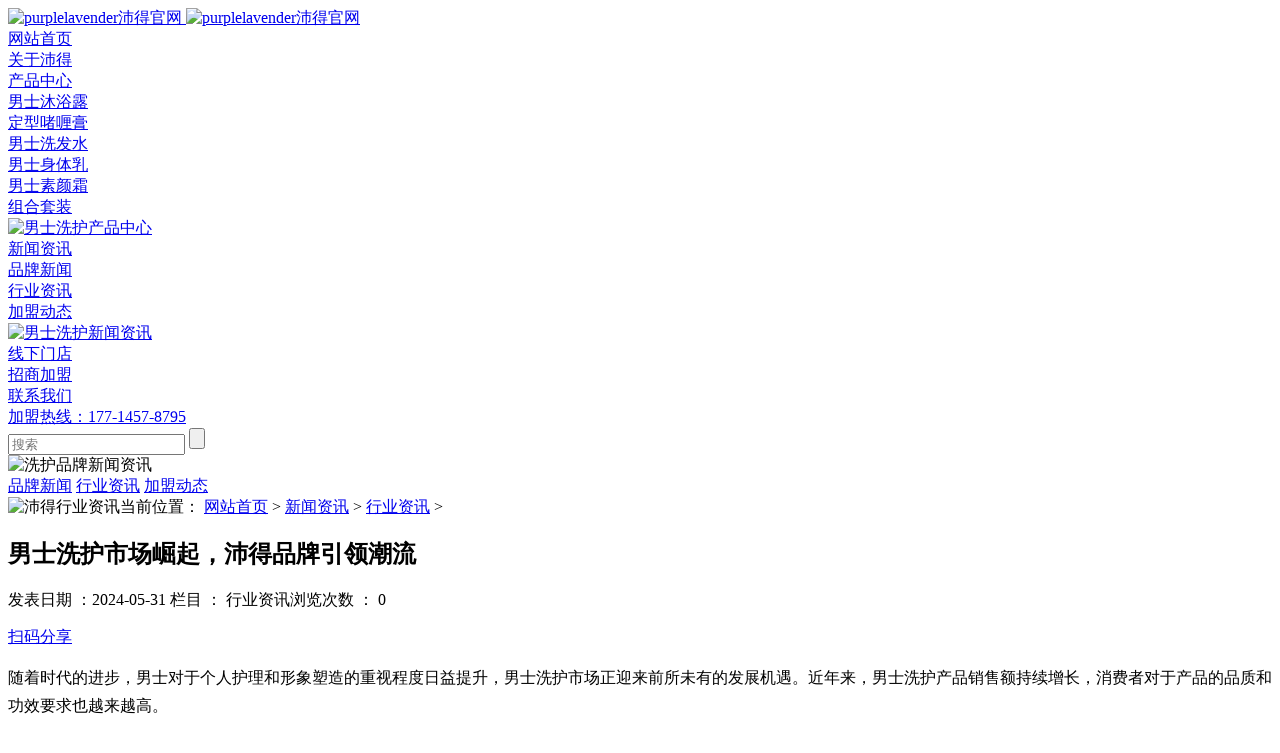

--- FILE ---
content_type: text/html; charset=UTF-8
request_url: https://www.purplelavender.com.cn/industry-58.html
body_size: 5976
content:
<!DOCTYPE html>
<html lang="en">

<head>
  <meta charset="UTF-8">
  <meta name="renderer" content="webkit">
  <meta name="viewport" content="width=device-width,initial-scale=1,maximum-scale=1,minimum-scale=1,user-scalable=no">
  <meta http-equiv="X-UA-Compatible" content="ie=edge">
  <meta name="format-detection" content="telephone=no">
  <title>男士洗护市场崛起，沛得品牌引领潮流_purplelavender沛得官网</title>
  <meta content="男士洗护市场,沛得品牌,洗护品牌,洗护产品,洗护市场" name="keywords" />
  <meta content="随着时代的进步，男士对于个人护理和形象塑造的重视程度日益提升，男士洗护市场正迎来前所未有的发展机遇。近年来，男士洗护产品销售额持续增长，消费者对于产品的品质和功效要求也越来越高。" name="description" />
  <link rel="icon" type="image/x-icon" href="https://www.purplelavender.com.cn/favicon.ico">
  <link rel="stylesheet" type="text/css" href="https://www.purplelavender.com.cn/static/mubanbaba/web/css/swiper.min.css">
  <link rel="stylesheet" type="text/css" href="https://www.purplelavender.com.cn/static/mubanbaba/web/css/aos.css">
  <link rel="stylesheet" type="text/css" href="https://www.purplelavender.com.cn/static/mubanbaba/web/css/jquery.galpop.css">
  <link rel="stylesheet" type="text/css" href="https://www.purplelavender.com.cn/static/mubanbaba/web/css/public.css">
  <link rel="stylesheet" type="text/css" href="https://www.purplelavender.com.cn/static/mubanbaba/web/css/list.css">
  <link rel="stylesheet" type="text/css" href="https://www.purplelavender.com.cn/static/mubanbaba/web/css/style.css">
  <script type="text/javascript" src="https://www.purplelavender.com.cn/static/mubanbaba/web/js/jquery-2.0.0.min.js"></script>
  <script type="text/javascript" src="https://www.purplelavender.com.cn/static/mubanbaba/web/js/aos.js"></script>
  <script type="text/javascript" src="https://www.purplelavender.com.cn/static/mubanbaba/web/js/jquery.galpop.min.js"></script>
  <script type="text/javascript" src="https://www.purplelavender.com.cn/static/mubanbaba/web/js/qrcode.js"></script>
  <script type="text/javascript" src="https://www.purplelavender.com.cn/static/mubanbaba/web/js/swiper.min.js"></script>
  <script type="text/javascript" src="https://www.purplelavender.com.cn/static/mubanbaba/web/js/javascript.js"></script>
</head>

<body class="News box-sizing-border">
  <!--头部begin-->
<div class="header-box">
  <header id="header">
    <div class="wrap type-full">
      <div class="wrap-box" flex="jb"> <a class="logo-box" href="https://www.purplelavender.com.cn/" flex="ac"> <img class="logo i" src="https://www.purplelavender.com.cn/uploadfile/logo/logo-w.png" title="purplelavender沛得官网" alt="purplelavender沛得官网" /> <img class="logo i_h" src="https://www.purplelavender.com.cn/uploadfile/logo/logo-b.png" title="purplelavender沛得官网" alt="purplelavender沛得官网" /> </a>
        <div class="mid-box" flex="ac jc">
          <nav class="menu" flex>
            <div class="menu-box" flex>
              <div class="menu-son "> <a class="menu-title jt-c-on" href="https://www.purplelavender.com.cn/">
                <div class="menu-title-word">网站首页</div>
                </a> </div>

                            <div class="menu-son "> <a class="menu-title jt-c-on" href="https://www.purplelavender.com.cn/about.html">
                <div class="menu-title-word">关于沛得</div>
                <span class="jt-c menu-lib-btn"></span> </a>
                              </div>
                            <div class="menu-son "> <a class="menu-title jt-c-on" href="https://www.purplelavender.com.cn/product.html">
                <div class="menu-title-word">产品中心</div>
                <span class="jt-c menu-lib-btn"></span> </a>
                                <div class="menu-lib lib-box tab-box" data-listen="hover" tab-Parts="tab">
                  <div class="flex-box" flex="jc">
                    <div class="flex-left" flex="wrap ac">
                                            <div class="menu-lib-title"> <a class="a" href="https://www.purplelavender.com.cn/showergel.html" tab-t="tab-1">男士沐浴露</a> </div>
                                            <div class="menu-lib-title"> <a class="a" href="https://www.purplelavender.com.cn/hairgel.html" tab-t="tab-1">定型啫喱膏</a> </div>
                                            <div class="menu-lib-title"> <a class="a" href="https://www.purplelavender.com.cn/shampoo.html" tab-t="tab-1">男士洗发水</a> </div>
                                            <div class="menu-lib-title"> <a class="a" href="https://www.purplelavender.com.cn/bodymilk.html" tab-t="tab-1">男士身体乳</a> </div>
                                            <div class="menu-lib-title"> <a class="a" href="https://www.purplelavender.com.cn/cream.html" tab-t="tab-1">男士素颜霜</a> </div>
                                            <div class="menu-lib-title"> <a class="a" href="https://www.purplelavender.com.cn/combination.html" tab-t="tab-1">组合套装</a> </div>
                                          </div>
                    <i class="line"></i>
                    <div class="flex-right" flex="ac"> <a href="https://www.purplelavender.com.cn/product.html" class="img-box imgh" tab-s="tab-1"> <img src="https://www.purplelavender.com.cn/uploadfile/image/1.1.jpg" width="415" height="225" title="男士洗护产品中心" alt="男士洗护产品中心"> </a> </div>
                  </div>
                </div>
                              </div>
                            <div class="menu-son  on"> <a class="menu-title jt-c-on" href="https://www.purplelavender.com.cn/news.html">
                <div class="menu-title-word">新闻资讯</div>
                <span class="jt-c menu-lib-btn"></span> </a>
                                <div class="menu-lib lib-box tab-box" data-listen="hover" tab-Parts="tab">
                  <div class="flex-box" flex="jc">
                    <div class="flex-left" flex="wrap ac">
                                            <div class="menu-lib-title"> <a class="a" href="https://www.purplelavender.com.cn/brand.html" tab-t="tab-1">品牌新闻</a> </div>
                                            <div class="menu-lib-title"> <a class="a" href="https://www.purplelavender.com.cn/industry.html" tab-t="tab-1">行业资讯</a> </div>
                                            <div class="menu-lib-title"> <a class="a" href="https://www.purplelavender.com.cn/joinin.html" tab-t="tab-1">加盟动态</a> </div>
                                          </div>
                    <i class="line"></i>
                    <div class="flex-right" flex="ac"> <a href="https://www.purplelavender.com.cn/news.html" class="img-box imgh" tab-s="tab-1"> <img src="https://www.purplelavender.com.cn/uploadfile/image/1.2.jpg" width="415" height="225" title="男士洗护新闻资讯" alt="男士洗护新闻资讯"> </a> </div>
                  </div>
                </div>
                              </div>
                            <div class="menu-son "> <a class="menu-title jt-c-on" href="https://www.purplelavender.com.cn/offline.html">
                <div class="menu-title-word">线下门店</div>
                <span class="jt-c menu-lib-btn"></span> </a>
                              </div>
                            <div class="menu-son "> <a class="menu-title jt-c-on" href="https://www.purplelavender.com.cn/join.html">
                <div class="menu-title-word">招商加盟</div>
                <span class="jt-c menu-lib-btn"></span> </a>
                              </div>
                            <div class="menu-son "> <a class="menu-title jt-c-on" href="https://www.purplelavender.com.cn/contact.html">
                <div class="menu-title-word">联系我们</div>
                <span class="jt-c menu-lib-btn"></span> </a>
                              </div>
              

            </div>
          </nav>
        </div>
        <div class="right-box" flex="ac"> 
          <!-- 移动端菜单 --> 
          <a class="phone-menu" href="javascript:;"> <i class="phone-menu-i i1"></i> <i class="phone-menu-i i2"></i> <i class="phone-menu-i i3"></i> </a> <i class="line line-phone-menu"></i>
          <div class="language-block top"> <a class="word-li" href="tel:177-1457-8795" flex="ac"> <span class="word">加盟热线：177-1457-8795</span> </a> </div>
          <i class="line line-language"></i> 
          <!-- 搜索按钮 --> 
          <a class="search-check" href="javascript:;"></a> </div>
      </div>
    </div>
<meta name="baidu-site-verification" content="codeva-7NRbtjXs1i" /><!--baiduzz-->


  </header>
  <!-- 搜索框 -->
  <div class="form-type-a"> <a href="javascript:;" class="exit"></a>
    <div class="form-box">
      <form action="https://www.purplelavender.com.cn/index.php" method="get" class="form"/>
        <input type="hidden" name="s" value="news">
        <input type="hidden" name="c" value="search">
      <input class="input key" type="text" name="keyword" placeholder="搜索">
      <input type="submit" class="submit" value="">
      </form>
    </div>
  </div>
</div>
<!--头部end--><div class="auto-banner"> <img class="img" src="https://www.purplelavender.com.cn/uploadfile/image/3.jpg" width="100%" height="auto" title="洗护品牌新闻资讯" alt="洗护品牌新闻资讯">
  <div class="cont" flex="ac">
    <div class="wrap"> </div>
  </div>
</div>  <!-- 分类菜单 -->
  <div class="type-menu">
  <div class="wrap">
    <div class="flex-box"> 
          <a class="btn " href="https://www.purplelavender.com.cn/brand.html" >品牌新闻</a>
        <a class="btn on" href="https://www.purplelavender.com.cn/industry.html" >行业资讯</a>
        <a class="btn " href="https://www.purplelavender.com.cn/joinin.html" >加盟动态</a>
        </div>
  </div>
</div><div class="website-map">
  <div class="wrap type-wid-a" flex="ac wrap"> <span flex="i ac" class="home"><img src="https://www.purplelavender.com.cn/static/mubanbaba/web/images/icon2.png" title="purplelavender行业资讯" alt="沛得行业资讯">当前位置：</span> <a href="https://www.purplelavender.com.cn/">网站首页</a> > <a href="https://www.purplelavender.com.cn/news.html">新闻资讯</a> > <a href="https://www.purplelavender.com.cn/industry.html">行业资讯</a> > </div>
</div>  <div class="info-block-a">
    <div class="wrap type-wid-a">
      <div class="flex-block" flex="wrap jb">
        <div class="left-box">
          <h2 class="h2">男士洗护市场崛起，沛得品牌引领潮流</h2>
          <div class="other clearfix">
            <div class="word f-l">发表日期 ：2024-05-31 <span class="looks">栏目 ： <span id="hits">行业资讯</span></span><span class="looks">浏览次数 ： <span id="hits"><span class="dr_show_hits_58">0</span><script type="text/javascript"> $.ajax({ type: "GET", url:"/index.php?s=api&c=module&siteid=1&app=news&m=hits&id=58", dataType: "jsonp", success: function(data){ if (data.code) { $(".dr_show_hits_58").html(data.msg); } else { dr_tips(0, data.msg); } } }); </script></span></span></div>
            <div class="share-box share-box-a f-r"> <a class="btn qq" target="_blank" href="javascript:;"></a> <a
                class="btn sina" target="_blank" href="javascript:;"></a> <a class="btn wechat" href="javascript:;">
                <div class="code-box">
                  <div class="creat-codeBox"></div>
                  <p class="code-text">扫码分享</p>
                </div>
              </a> </div>
          </div>
          <div class="content">
            <p style="padding: 0px; -webkit-font-smoothing: antialiased; list-style: none; margin-top: 0px; margin-bottom: 0px; line-height: 1.75;">随着时代的进步，男士对于个人护理和形象塑造的重视程度日益提升，男士洗护市场正迎来前所未有的发展机遇。近年来，男士洗护产品销售额持续增长，消费者对于产品的品质和功效要求也越来越高。<br></p><p style="text-align: center; padding: 0px; -webkit-font-smoothing: antialiased; list-style: none; margin-top: 14px; margin-bottom: 0px; line-height: 1.75;"><img title="男士洗护市场崛起，沛得品牌引领潮流" alt="男士洗护市场崛起，沛得品牌引领潮流" src="https://www.purplelavender.com.cn/uploadfile/pic/8.jpg"><br></p><p style="padding: 0px; -webkit-font-smoothing: antialiased; list-style: none; margin-top: 14px; margin-bottom: 0px; line-height: 1.75;">在这一背景下，沛得品牌凭借其卓越的品质和独特的品牌形象，在男士洗护市场中脱颖而出。沛得男士洗护系列，专注于满足男士肌肤的特殊需求，采用天然植物成分，温和不刺激，有效清洁同时呵护肌肤健康。产品种类丰富，包括洗发水、沐浴露、剃须膏等，全方位满足男士的日常洗护需求。</p><p style="padding: 0px; -webkit-font-smoothing: antialiased; list-style: none; margin-top: 14px; margin-bottom: 0px; line-height: 1.75;">沛得品牌不仅注重产品的品质，更关注消费者的使用体验。我们深入了解男士的肌肤特点和洗护习惯，不断优化产品配方和包装设计，让每一位消费者都能感受到沛得品牌的用心与专业。</p><p style="padding: 0px; -webkit-font-smoothing: antialiased; list-style: none; margin-top: 14px; margin-bottom: 0px; line-height: 1.75;">未来，沛得品牌将继续秉承“专业、品质、创新”的理念，不断推出更多符合男士需求的新产品，为男士洗护市场的发展注入新的活力。我们相信，在沛得品牌的引领下，男士洗护市场将迎来更加繁荣的未来。</p>          </div>
          <div class="info-page-box" flex="wrap jb ac">
            <p class="p textover">上一篇：<a href="https://www.purplelavender.com.cn/industry-54.html">男士洗护套装品牌有哪些牌子好用？</a></p>
            <p class="p textover">下一篇：<a href="https://www.purplelavender.com.cn/industry-59.html">沛得品牌引领男士洗护新风尚，展现独特魅力</a></p>
          </div>
        </div>
        <div class="right-box put-news-b">
          <div class="title">相关内容推荐</div>
          <ul class="ul">
                        <li> <a href="https://www.purplelavender.com.cn/industry-597.html" class="li-title textover">寻找最好用的男士洗发水？REACHAM锐琛满足您的高要求</a>
              <div class="other">发表日期：2024-09-02<span class="looks">浏览次数：124</span>
              </div>
            </li>
                        <li> <a href="https://www.purplelavender.com.cn/industry-596.html" class="li-title textover">寻找最好用的男士啫喱？沛得（Purple Lavender）口碑爆棚</a>
              <div class="other">发表日期：2024-09-02<span class="looks">浏览次数：100</span>
              </div>
            </li>
                        <li> <a href="https://www.purplelavender.com.cn/industry-591.html" class="li-title textover">男士沐浴露哪家好？锐琛REACHAM以卓越功效赢得口碑</a>
              <div class="other">发表日期：2024-08-26<span class="looks">浏览次数：76</span>
              </div>
            </li>
                        <li> <a href="https://www.purplelavender.com.cn/industry-586.html" class="li-title textover">男士沐浴露哪家好？Purple Lavender品质卓越，用户首选</a>
              <div class="other">发表日期：2024-08-26<span class="looks">浏览次数：58</span>
              </div>
            </li>
                        <li> <a href="https://www.purplelavender.com.cn/industry-584.html" class="li-title textover">打造持久造型，Purplelavender啫喱成男士新宠</a>
              <div class="other">发表日期：2024-08-23<span class="looks">浏览次数：1168</span>
              </div>
            </li>
                        <li> <a href="https://www.purplelavender.com.cn/industry-580.html" class="li-title textover">十大男士遮瑕产品测评，沛得素颜霜名列前茅</a>
              <div class="other">发表日期：2024-08-22<span class="looks">浏览次数：1359</span>
              </div>
            </li>
                        <li> <a href="https://www.purplelavender.com.cn/industry-574.html" class="li-title textover">探索男士护肤新境界，身体乳品牌排行榜沛得再创新高</a>
              <div class="other">发表日期：2024-08-21<span class="looks">浏览次数：753</span>
              </div>
            </li>
                        <li> <a href="https://www.purplelavender.com.cn/industry-570.html" class="li-title textover">Purplelavender沐浴露，男士肌肤的温柔守护者</a>
              <div class="other">发表日期：2024-08-20<span class="looks">浏览次数：1325</span>
              </div>
            </li>
                        <li> <a href="https://www.purplelavender.com.cn/industry-565.html" class="li-title textover">沛得洗发水：控油去屑双重功效，男士洗护品牌榜新星</a>
              <div class="other">发表日期：2024-08-19<span class="looks">浏览次数：814</span>
              </div>
            </li>
                        <li> <a href="https://www.purplelavender.com.cn/industry-560.html" class="li-title textover">告别油扁塌，沛得男士啫喱定制造型新体验</a>
              <div class="other">发表日期：2024-08-16<span class="looks">浏览次数：1106</span>
              </div>
            </li>
                        <li> <a href="https://www.purplelavender.com.cn/industry-559.html" class="li-title textover">男士洗护品牌大PK，Purplelavender稳居前列</a>
              <div class="other">发表日期：2024-08-16<span class="looks">浏览次数：1381</span>
              </div>
            </li>
                        <li> <a href="https://www.purplelavender.com.cn/industry-558.html" class="li-title textover">沛得洗护产品系列，引领男士洗护新风尚</a>
              <div class="other">发表日期：2024-08-16<span class="looks">浏览次数：615</span>
              </div>
            </li>
                        <li> <a href="https://www.purplelavender.com.cn/industry-548.html" class="li-title textover">Purplelavender素颜霜，自然妆感男士新宠</a>
              <div class="other">发表日期：2024-08-16<span class="looks">浏览次数：1150</span>
              </div>
            </li>
                        <li> <a href="https://www.purplelavender.com.cn/industry-547.html" class="li-title textover">男士洗护创新奖：沛得身体乳保湿科技领先</a>
              <div class="other">发表日期：2024-08-16<span class="looks">浏览次数：1096</span>
              </div>
            </li>
                        <li> <a href="https://www.purplelavender.com.cn/industry-546.html" class="li-title textover">沛得洗发水，解决男士头皮问题专家</a>
              <div class="other">发表日期：2024-08-16<span class="looks">浏览次数：1387</span>
              </div>
            </li>
                      </ul>
        </div>
      </div>
    </div>
  </div>
  <!--尾部begin-->
  <!--底部-->
<footer class="footer bg7">
  <div class="top">
    <div class="wrap">
      <div class="flex-box" flex="as jb">
        <div class="list" flex="as jb">

                    <div class="list-li">
            <div class="title"><a href="https://www.purplelavender.com.cn/news.html" target="_top">新闻资讯</a></div>
                        <div class="a-box">
                            <div class="a-li"> <a class="a" href="https://www.purplelavender.com.cn/brand.html" data-url="link=brand-block-a-point">品牌新闻</a> </div>
                            <div class="a-li"> <a class="a" href="https://www.purplelavender.com.cn/industry.html" data-url="link=brand-block-a-point">行业资讯</a> </div>
                            <div class="a-li"> <a class="a" href="https://www.purplelavender.com.cn/joinin.html" data-url="link=brand-block-a-point">加盟动态</a> </div>
                          </div>
                      </div>
                    <div class="list-li">
            <div class="title"><a href="https://www.purplelavender.com.cn/product.html" target="_top">产品中心</a></div>
                        <div class="a-box">
                            <div class="a-li"> <a class="a" href="https://www.purplelavender.com.cn/showergel.html" data-url="link=brand-block-a-point">男士沐浴露</a> </div>
                            <div class="a-li"> <a class="a" href="https://www.purplelavender.com.cn/hairgel.html" data-url="link=brand-block-a-point">定型啫喱膏</a> </div>
                            <div class="a-li"> <a class="a" href="https://www.purplelavender.com.cn/shampoo.html" data-url="link=brand-block-a-point">男士洗发水</a> </div>
                            <div class="a-li"> <a class="a" href="https://www.purplelavender.com.cn/bodymilk.html" data-url="link=brand-block-a-point">男士身体乳</a> </div>
                            <div class="a-li"> <a class="a" href="https://www.purplelavender.com.cn/cream.html" data-url="link=brand-block-a-point">男士素颜霜</a> </div>
                            <div class="a-li"> <a class="a" href="https://www.purplelavender.com.cn/combination.html" data-url="link=brand-block-a-point">组合套装</a> </div>
                          </div>
                      </div>
          

          <div class="list-li contact1">
            <div class="title"><a href="https://www.purplelavender.com.cn/offline.html" target="_top">线下门店</a></div>
            <div class="a-box">
                            <div class="a-li"> <a class="a" href="https://www.purplelavender.com.cn/offline-16.html" data-url="link=brand-block-a-point">Purple Lavender·巴黎Paris</a> </div>
                            <div class="a-li"> <a class="a" href="https://www.purplelavender.com.cn/offline-17.html" data-url="link=brand-block-a-point">Purple Lavender 沛得·上海</a> </div>
                            <div class="a-li"> <a class="a" href="https://www.purplelavender.com.cn/offline-19.html" data-url="link=brand-block-a-point">沛得·青岛Tsingtao</a> </div>
                            <div class="a-li"> <a class="a" href="https://www.purplelavender.com.cn/offline-18.html" data-url="link=brand-block-a-point">沛得 Purple Lavender·厦门Amoy</a> </div>
                          </div>
          </div>

          <div class="list-li">
            <div class="title"><a href="https://www.purplelavender.com.cn/join.html" target="_top">招商加盟</a></div>
            <div class="a-box">
                            <div class="a-li"> <a class="a" href="https://www.purplelavender.com.cn/join-25.html" data-url="link=brand-block-a-point">招商前言</a> </div>
                            <div class="a-li"> <a class="a" href="https://www.purplelavender.com.cn/join-27.html" data-url="link=brand-block-a-point">品牌优势</a> </div>
                            <div class="a-li"> <a class="a" href="https://www.purplelavender.com.cn/join-26.html" data-url="link=brand-block-a-point">加盟规则</a> </div>
                            <div class="a-li"> <a class="a" href="https://www.purplelavender.com.cn/join-28.html" data-url="link=brand-block-a-point">加盟流程</a> </div>
                            <div class="a-li"> <a class="a" href="https://www.purplelavender.com.cn/join-29.html" data-url="link=brand-block-a-point">加盟准备</a> </div>
                            <div class="a-li"> <a class="a" href="https://www.purplelavender.com.cn/join-30.html" data-url="link=brand-block-a-point">加盟寄语</a> </div>
                            </div>
          </div>

          <div class="list-li contact">
            <div class="title"><a href="https://www.purplelavender.com.cn/contact.html" target="_top">联系我们</a></div>
            <div class="a-box">
                <div class="a-li" flex><span>电话：</span>
                  <div>177-1457-8795&nbsp;&nbsp;武先生</div>
                </div>
                <div class="a-li" flex><span>邮箱：</span>
                  <div>98646673@qq.com</div>
                </div>
                <div class="a-li" flex><span>Q&nbsp;&nbsp;Q：</span>
                  <div>98646673</div>
                </div>
              </div>
              
            <div class="cont">
                <div class="flex-box" flex><span>地址：</span>
                  <div>
                    <p>扬州广陵区杭集镇牙刷城琼花街60号</p>
                  </div>
          </div>
            </div>
          </div>
        </div>
        <div class="code-block" flex="wrap as jb">
          <div class="code-li"> <img src="https://www.purplelavender.com.cn/uploadfile/image/gzh.jpg" width="114" height="114" title="洗护品牌加盟" alt="洗护品牌招商">
            <p class="txt">沛得公众号</p>
          </div>
          <div class="code-li"> <img src="https://www.purplelavender.com.cn/uploadfile/202407/e69249f90352328.jpg" width="114" height="114" title="加盟沛得" alt="沛得招商">
            <p class="txt">加盟微信</p>
          </div>
          <div class="code-li"> <img src="https://www.purplelavender.com.cn/uploadfile/202407/0fe617d4755571d.jpg" width="114" height="114" title="洗护品牌代理" alt="代理沛得">
            <p class="txt">品牌源自法国</p>
          </div>
        </div>
      </div>
    </div>
  </div>
  <div class="foot-bot">
    <div class="wrap" flex="wrap jb ac">
      <div class="left">

        <div class="copy"> <p style="font-size: 13px;"> Copyright © 2024 Purple Lavender&nbsp;&nbsp;<a href="https://beian.miit.gov.cn/" target="_blank" rel="nofollow">苏ICP备18030624号-1&nbsp;</a><a> </a><a href="https://beian.mps.gov.cn/#/query/webSearch?code=32109802000201" rel="nofollow" target="_blank"><img style="width: 25px;padding-right: 6px;" class="logo i" src="https://www.purplelavender.com.cn/static/mubanbaba/web/images/an.png" alt="公安备案" />苏公网安备32109802000201号&nbsp;&nbsp;</a><a href="/sitemap.xml" target="_blank">XML</a> <script>
var _hmt = _hmt || [];
(function() {
  var hm = document.createElement("script");
  hm.src = "https://hm.baidu.com/hm.js?3c0c8041c0d75dee50611ffc26790aad";
  var s = document.getElementsByTagName("script")[0]; 
  s.parentNode.insertBefore(hm, s);
})();
</script> </p> </div>
      </div>
    </div>
  </div>

</footer>
<!--底部--></body>

</html>